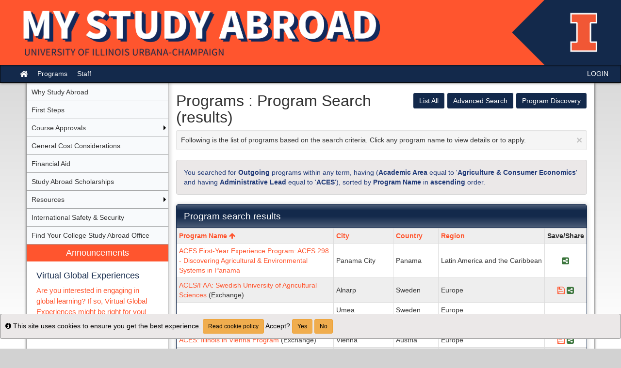

--- FILE ---
content_type: text/html;charset=UTF-8
request_url: https://app.studyabroad.illinois.edu/index.cfm?FuseAction=Programs.SearchResults&Program_Name=&Program_Type_ID=1&pi=%7F&pc=%7F&pr=%7F&pt=%7F&p_10010=Agriculture+%26+Consumer+Economics%7F&p_10010_t=MULTI&p_10000=%7F&p_10000_t=MULTI&p_10031=&p_10031_t=YESNO&p_10002=%7F&p_10002_t=MULTI&p_10022=%7F&p_10022_t=MULTI&p_10001=%7F&p_10001_t=MULTI&p_10011=%7F&p_10011_t=MULTI&p_10007=ACES%7F&p_10007_t=MULTI&p_10021=%7F&p_10021_t=MULTI&p_10028=&p_10028_t=YESNO&Sort=Program_Name&Order=asc&pp=10010%2C10000%2C10031%2C10002%2C10022%2C10001%2C10011%2C10007%2C10021%2C10028
body_size: 55561
content:

<!DOCTYPE html>
<html lang="en-us">
<head>
	<title>Programs-Program Search (results)-Study Abroad Administration</title>
	<meta http-equiv="Content-Type" content="text/html; charset=UTF-8" />
	<meta name="MSSmartTagsPreventParsing" content="true" />
	<meta name="keywords" content="Abroad Illinois International" />
	<meta name="viewport" content="width=device-width, initial-scale=1.0" />

	<link rel="stylesheet" type="text/css" href="/_assets/css/bootstrap.min-blue.css?v=TDS25.4.0-03272025" />

	<link rel="stylesheet" type="text/css" href="/_assets/css/master-responsive.css?v=TDS25.4.0-03272025" />

	<link rel="stylesheet" type="text/css" href="/accounts/AC2FEBAA50E113B4A93198B615B4D8C5/themes/stockassets/TDS2.css" />

	
	<style type="text/css">
	
		header{background-image:none;background-color:#ff552e}
	
		header{padding:0px;border-top:0px}
	
		footer{background-image:none;background-color:#ffffff}
	
		footer{padding:0px;}
	
		a{color:#ff552e;}
		a:hover{color:#d94827;}
	
	</style>

	<script type="text/javascript" src="/_assets/js/master-responsive.js?v=TDS25.4.0-03272025"></script>

	<script type="text/javascript" src="/_assets/js/utils.js"></script>

	<script type="text/javascript" src="/accounts/AC2FEBAA50E113B4A93198B615B4D8C5/themes/stockassets/Champaign_GA.js"></script>

	<script>
		(function(apiKey){
			(function(p,e,n,d,o){var v,w,x,y,z;o=p[d]=p[d]||{};o._q=[];
			v=['initialize','identify','updateOptions','pageLoad'];for(w=0,x=v.length;w<x;++w)(function(m){
				o[m]=o[m]||function(){o._q[m===v[0]?'unshift':'push']([m].concat([].slice.call(arguments,0)));};})(v[w]);
				y=e.createElement(n);y.async=!0;y.src='https://cdn.pendo.io/agent/static/'+apiKey+'/pendo.js';
				z=e.getElementsByTagName(n)[0];z.parentNode.insertBefore(y,z);})(window,document,'script','pendo');
				// Call this whenever information about your visitors becomes available
				// Please use Strings, Numbers, or Bools for value types.
				pendo.initialize({
	            visitor: {
	                id: "0_AC2FEBAA50E113B4A93198B615B4D8C5",
	                email: "",
	                full_name: " ",
					user_created: "",
	                superuser:  "false",
	                maintenance:  "false",
	                faciliatator:  "false",
	                reviewer:  "false",
	                recommender:  "false",
					alerttravel_admin: "false",
					travel_admin: "false",
					agreements_admin: "false",
					system_administrator: "false"
	                //'VISITOR-UNIQUE-ID'   // Required if user is logged in
	                // email:        // Recommended if using Pendo Feedback, or NPS Email
	                // full_name:    // Recommended if using Pendo Feedback
	                // role:         // Optional
	                // You can add any additional visitor level key-values here,
	                // as long as it's not one of the above reserved names.
	            },
	            account: {
	                id: "1000_AC2FEBAA50E113B4A93198B615B4D8C5",
	                account_name: "University of Illinois at Urbana-Champaign_Study Abroad Administration",
	                Component: "Study Abroad",
	                ACCOUNT_UNIQUE_ID: "AC2FEBAA50E113B4A93198B615B4D8C5",
					hostname: "app.studyabroad.illinois.edu",
					salesforceId: "0016g000007YNVEAA4"
					
					// Highly recommended
	                // name:         // Optional
	                // is_paying:    // Recommended if using Pendo Feedback
	                // monthly_value:// Recommended if using Pendo Feedback
	                // planLevel:    // Optional
	                // planPrice:    // Optional
	                // creationDate: // Optional
	                // You can add any additional account level key-values here,
	                // as long as it's not one of the above reserved names.
	            }
				});
		})('6f834bb5-35bf-43af-43fa-a47aa3694984');
	</script>

	
	
	
	<script>
		window['_fs_host'] = 'fullstory.com';
		window['_fs_script'] = 'edge.fullstory.com/s/fs.js';
		window['_fs_org'] = 'o-1V47MT-na1';
		window['_fs_namespace'] = 'FS';
		!function(m,n,e,t,l,o,g,y){var s,f,a=function(h){
		return!(h in m)||(m.console&&m.console.log&&m.console.log('FullStory namespace conflict. Please set window["_fs_namespace"].'),!1)}(e)
		;function j(b){var h,d=[];function k(){h&&(d.forEach((function(b){var d;try{d=b[h[0]]&&b[h[0]](h[1])}catch(h){return void(b[3]&&b[3](h))}
		d&&d.then?d.then(b[2],b[3]):b[2]&&b[2](d)})),d.length=0)}function r(b){return function(d){h||(h=[b,d],k())}}return b(r(0),r(1)),{
		then:function(b,h){return j((function(r,i){d.push([b,h,r,i]),k()}))}}}a&&(g=m[e]=function(){var b=function(b,d,k,r){function i(i,c){
		h(b,d,k,i,c,r)}r=r||2;var c,u=/Async$/;return u.test(b)?(b=b.replace(u,""),"function"==typeof Promise?new Promise(i):j(i)):h(b,d,k,c,c,r)}
		;function h(h,d,k,r,i,c){return b._api?b._api(h,d,k,r,i,c):(b.q&&b.q.push([h,d,k,r,i,c]),null)}return b.q=[],b}(),y=function(b){function h(h){
		"function"==typeof h[4]&&h[4](new Error(b))}var d=g.q;if(d){for(var k=0;k<d.length;k++)h(d[k]);d.length=0,d.push=h}},function(){
		(o=n.createElement(t)).async=!0,o.crossOrigin="anonymous",o.src="https://"+l,o.onerror=function(){y("Error loading "+l)}
		;var b=n.getElementsByTagName(t)[0];b.parentNode.insertBefore(o,b)}(),function(){function b(){}function h(b,h,d){g(b,h,d,1)}function d(b,d,k){
		h("setProperties",{type:b,properties:d},k)}function k(b,h){d("user",b,h)}function r(b,h,d){k({uid:b},d),h&&k(h,d)}g.identify=r,g.setUserVars=k,
		g.identifyAccount=b,g.clearUserCookie=b,g.setVars=d,g.event=function(b,d,k){h("trackEvent",{name:b,properties:d},k)},g.anonymize=function(){r(!1)
		},g.shutdown=function(){h("shutdown")},g.restart=function(){h("restart")},g.log=function(b,d){h("log",{level:b,msg:d})},g.consent=function(b){
		h("setIdentity",{consent:!arguments.length||b})}}(),s="fetch",f="XMLHttpRequest",g._w={},g._w[f]=m[f],g._w[s]=m[s],m[s]&&(m[s]=function(){
		return g._w[s].apply(this,arguments)}),g._v="2.0.0")}(window,document,window._fs_namespace,"script",window._fs_script);
	</script>

	
	<script src="https://logrocket.terradotta.com/LogRocket.js" crossorigin="anonymous"></script>
	<script>window.LogRocket && window.LogRocket.init('terradotta/terradotta-10');</script>

	
</head>
<body >
<span id="skiptocontent-dummy"></span>

		
		<a href="index.cfm?FuseAction=Programs.SearchResults#tds_content_start" class="sr-only sr-only-focusable" id="skiptocontent">Skip to content</a>
	
<div id="loading" style="display: none;">Loading...</div>
<noscript><p class="alert alert-danger"><strong>Your browser does not support JavaScript, or it is currently disabled. This site requires JavaScript support to run properly.</strong></p></noscript>
<a id="top"></a> 

<script type="text/javascript">
<!--
// <![CDATA[
	var ATOCParent = 0;
	var ATOCLink = 0;
	var ann_i18n = new Array("Event Date:","View Details","There are no announcements");
// ]]>
//-->
</script>

<header id="pageheader">

	<div align="center">
		<a href="/" title="Study Abroad Administration - University of Illinois at Urbana-Champaign"><img src="/accounts/AC2FEBAA50E113B4A93198B615B4D8C5/themes/stockassets/TDS_Header-01-01.png" class="img-responsive" alt="Study Abroad Administration - University of Illinois at Urbana-Champaign" /></a>
	</div>

</header>


<div id="pagenav-wrapper">
<nav id="pagenav" class="navbar navbar-inverse">
	<div class="container-fluid">
		<div class="navbar-header">
			<div class="visible-xs fullname-xs"> 
				<button type="button" class="navbar-toggle collapsed" data-toggle="collapse" data-target="#top-navbar" aria-expanded="false">
					<span class="sr-only">Toggle navigation</span>
					<span class="icon-bar"></span>
					<span class="icon-bar"></span>
					<span class="icon-bar"></span>
				</button>
			</div>
		</div>
		<div class="collapse navbar-collapse" id="top-navbar">
			<ul class="nav navbar-nav navbar-left">
				
					<li>
						<a href="/index.cfm?FuseAction=Abroad.Home"><i class="fa fa-lg fa-home"><span class="sr-only">Site home</span></i></a>
					</li>
					
						<li><a href="/index.cfm?FuseAction=Programs.Home">Programs</a></li>
					
						<li><a href="/index.cfm?FuseAction=StaffMain.Home">Staff</a></li>
					
			</ul>
			<ul class="nav navbar-nav navbar-right">
				
						<li><a href="https://app.studyabroad.illinois.edu/index.cfm?FuseAction=Security.AngLogin">LOGIN</a></li>
					
			</ul>
		</div>
	</div>
</nav>
</div>

<main id="pagebody" class="container">
	
		<div class="row">
			
				<div id="pagebodysidebar">
			
				<ul class="sidebar-nav dropdown-menu hidden-sm hidden-xs" role="menu">
					
		<li><a href ="javascript:void(0);" onclick="window.open('https://studyabroad.illinois.edu/outgoing-students/why-study-abroad/');" role="menuitem" class="nav-option">Why Study Abroad</a></li>
		
		<li><a href ="javascript:void(0);" onclick="window.open('http://www.studyabroad.illinois.edu/outgoing-students/first-steps/');" role="menuitem" class="nav-option">First Steps</a></li>
		
		<li class="dropdown-submenu">
			<a href ="javascript:void(0);" onclick="window.open('https://studyabroad.illinois.edu/outgoing-students/course-approval-process/');" role="menuitem" class="nav-option">Course Approvals</a>
			<ul class="dropdown-menu">
			
		<li><a href ="javascript:void(0);" onclick="window.open('https://studyabroad.illinois.edu/outgoing-students/course-approval-process/');" role="menuitem" class="nav-option">Course Approval Process</a></li>
		
		<li><a href ="javascript:void(0);" onclick="window.open('http://www.studyabroad.illinois.edu/outgoing-students/course-approvals/grade-credit-equivalencies/');" role="menuitem" class="nav-option">Grade & Credit Equivalencies</a></li>
		
		<li><a href ="javascript:void(0);" onclick="window.open('https://studyabroad.illinois.edu/outgoing-students/course-approval-process/course-approval-database/');" role="menuitem" class="nav-option">Course Approval Database</a></li>
		
					</ul>
				</li>
				
		<li><a href ="javascript:void(0);" onclick="window.open('http://www.studyabroad.illinois.edu/outgoing-students/costs-scholarships/');" role="menuitem" class="nav-option">General Cost Considerations</a></li>
		
		<li><a href ="javascript:void(0);" onclick="window.open('http://www.studyabroad.illinois.edu/outgoing-students/costs-scholarships/financial-aid/');" role="menuitem" class="nav-option">Financial Aid</a></li>
		
		<li><a href ="javascript:void(0);" onclick="window.open('http://www.studyabroad.illinois.edu/outgoing-students/costs-scholarships/scholarships/');" role="menuitem" class="nav-option">Study Abroad Scholarships</a></li>
		
		<li class="dropdown-submenu">
			<a href ="javascript:void(0);" onclick="window.open('https://www.studyabroad.illinois.edu/resources/');" role="menuitem" class="nav-option">Resources</a>
			<ul class="dropdown-menu">
			
		<li><a href ="javascript:void(0);" onclick="window.open('https://www.studyabroad.illinois.edu/resources/advice-tools/');" role="menuitem" class="nav-option">Advice & Tools</a></li>
		
		<li><a href ="javascript:void(0);" onclick="window.open('https://www.studyabroad.illinois.edu/resources/passports-visas/');" role="menuitem" class="nav-option">Passports & Visas</a></li>
		
		<li><a href ="javascript:void(0);" onclick="window.open('https://www.studyabroad.illinois.edu/resources/identity-inclusion/');" role="menuitem" class="nav-option">Identity & Inclusion</a></li>
		
					</ul>
				</li>
				
		<li><a href ="javascript:void(0);" onclick="window.open('http://safetyabroad.illinois.edu');" role="menuitem" class="nav-option">International Safety & Security</a></li>
		
		<li><a href ="javascript:void(0);" onclick="window.open('https://studyabroad.illinois.edu/college-study-abroad-offices/');" role="menuitem" class="nav-option">Find Your College Study Abroad Office</a></li>
		
						<li id="announcements-frame" class="visible-md visible-lg" role="menuitem">
							<div id="announcements-box">
								<div class="text-center announcements-top">
									Announcements
								</div>
								
									<a id="announcementssource" style="display:none;" href="/index.cfm?FuseAction=Announcements.XML&amp;Program_ID=0">Announcements</a>
								
								<ul id="announcements-list">
									<li>
										<p>Loading...</p>
									</li>
								</ul>
								<div class="text-center" id="controls">
									<span class="pull-left">&nbsp;<a id="prev" title="Previous" href="javascript:void(0);"><i class="fa fa-lg fa-caret-left"><span class="sr-only">Previous announcement</span></i></a></span>
									
										<a href="/index.cfm?FuseAction=Announcements.Home">View All</a>
									
									<span class="pull-right"><a id="next" title="Next" href="javascript:void(0);"><i class="fa fa-lg fa-caret-right"><span class="sr-only">Next announcement</span></i></a>&nbsp;</span>
								</div>
							</div>
						</li>
					
				</ul>
				<div class="mobilesite-nav visible-sm visible-xs">
					<div class="dropdown">
						<button class="btn btn-default btn-block dropdown-toggle" type="button" id="sitelinks" data-toggle="dropdown" aria-haspopup="true" aria-expanded="true">
							Site links <span class="caret"></span>
						</button>
						<ul class="dropdown-menu btn-block" aria-labelledby="sitelinks">
							
	<li><a href ="javascript:void(0);" onclick="window.open('https://studyabroad.illinois.edu/outgoing-students/why-study-abroad/');">Why Study Abroad</a></li>
	
	<li><a href ="javascript:void(0);" onclick="window.open('http://www.studyabroad.illinois.edu/outgoing-students/first-steps/');">First Steps</a></li>
	
	<li><a href ="javascript:void(0);" onclick="window.open('https://studyabroad.illinois.edu/outgoing-students/course-approval-process/');">Course Approvals</a></li>
	
	<li><a href ="javascript:void(0);" onclick="window.open('https://studyabroad.illinois.edu/outgoing-students/course-approval-process/');">&nbsp;&nbsp;Course Approval Process</a></li>
	
	<li><a href ="javascript:void(0);" onclick="window.open('http://www.studyabroad.illinois.edu/outgoing-students/course-approvals/grade-credit-equivalencies/');">&nbsp;&nbsp;Grade & Credit Equivalencies</a></li>
	
	<li><a href ="javascript:void(0);" onclick="window.open('https://studyabroad.illinois.edu/outgoing-students/course-approval-process/course-approval-database/');">&nbsp;&nbsp;Course Approval Database</a></li>
	
	<li><a href ="javascript:void(0);" onclick="window.open('http://www.studyabroad.illinois.edu/outgoing-students/costs-scholarships/');">General Cost Considerations</a></li>
	
	<li><a href ="javascript:void(0);" onclick="window.open('http://www.studyabroad.illinois.edu/outgoing-students/costs-scholarships/financial-aid/');">Financial Aid</a></li>
	
	<li><a href ="javascript:void(0);" onclick="window.open('http://www.studyabroad.illinois.edu/outgoing-students/costs-scholarships/scholarships/');">Study Abroad Scholarships</a></li>
	
	<li><a href ="javascript:void(0);" onclick="window.open('https://www.studyabroad.illinois.edu/resources/');">Resources</a></li>
	
	<li><a href ="javascript:void(0);" onclick="window.open('https://www.studyabroad.illinois.edu/resources/advice-tools/');">&nbsp;&nbsp;Advice & Tools</a></li>
	
	<li><a href ="javascript:void(0);" onclick="window.open('https://www.studyabroad.illinois.edu/resources/passports-visas/');">&nbsp;&nbsp;Passports & Visas</a></li>
	
	<li><a href ="javascript:void(0);" onclick="window.open('https://www.studyabroad.illinois.edu/resources/identity-inclusion/');">&nbsp;&nbsp;Identity & Inclusion</a></li>
	
	<li><a href ="javascript:void(0);" onclick="window.open('http://safetyabroad.illinois.edu');">International Safety & Security</a></li>
	
	<li><a href ="javascript:void(0);" onclick="window.open('https://studyabroad.illinois.edu/college-study-abroad-offices/');">Find Your College Study Abroad Office</a></li>
	
								<li>
									
										<a href="/index.cfm?FuseAction=Announcements.Home">Announcements</a>
									
								</li>
							
						</ul>
					</div>
				</div>
			</div>
			
				<div id="pagebodycontent" class="page-content public-page-content">
				
				<a id="tds_content_start"></a>
				<div id="pagebodycontentheader">
					
		<div class="pull-right" id="pagebodycontentpageactions">
			<div class="hidden-sm hidden-xs">&nbsp;<a class="btn btn-primary" href="index.cfm?FuseAction=Programs.ListAll" title="List All">List All</a>&nbsp;<a class="btn btn-primary" href="index.cfm?FuseAction=Programs.AdvancedSearch" title="Advanced Search">Advanced Search</a>&nbsp;<a class="btn btn-primary" href="index.cfm?FuseAction=Programs.ProgramDiscovery" title="Program Discovery">Program Discovery</a></div><div class="visible-sm visible-xs"><div class="btn-group page-actions-dropdown"><button type="button" class="btn btn-primary dropdown-toggle" data-toggle="dropdown"> Options <span class="caret"></span></button><ul class="dropdown-menu pull-right" role="menu"><li role="menuitem"><a href="index.cfm?FuseAction=Programs.ListAll" title="List All">List All</a></li><li role="menuitem"><a href="index.cfm?FuseAction=Programs.AdvancedSearch" title="Advanced Search">Advanced Search</a></li><li role="menuitem"><a href="index.cfm?FuseAction=Programs.ProgramDiscovery" title="Program Discovery">Program Discovery</a></li></ul></div></div>
		</div>
		
		<h1 style="font-size: 2.25em !important;">
			Programs : Program Search (results)
		</h1>
		<div id="page-tips" class="clearfix well well-sm well-dismissible" style="display: block;" tabIndex="0">
			<button type="button" class="close" data-dismiss="info" aria-label="Close Announcement" onclick="toggleTips(); $('#header-tips-container').slideToggle(); $('#TipChk').toggleClass('unchecked checked');if($('#TipChk').hasClass('checked')){$('#tipShowText').text('Show Tips');$('#TipChk').attr({alt : 'Show Tips',title : 'Show Tips'});$('#tip-msg-link').attr('title','Show Tips');} else if($('#TipChk').hasClass('unchecked')){$('#tipShowText').text('Hide Tips');$('#TipChk').attr({alt : 'Hide Tips',title : 'Hide Tips'});$('#tip-msg-link').attr('title','Hide Tips');};"><span aria-hidden="true">&times;</span></button>
			Following is the list of programs based on the search criteria. Click any program name to view details or to apply. 
		</div>
		
				</div>
				<div id='sa_content'><a id='sa_content_start'></a>
	<div class="alert alert-info"> You searched for <b>Outgoing</b> programs within any term,   having (<b>Academic Area</b> equal to '<b>Agriculture & Consumer Economics</b>'  and having <b>Administrative Lead</b> equal to '<b>ACES</b>'), sorted by <b>Program Name</b> in <b>ascending</b> order.</div>
	

	<div class="panel panel-primary">
		<div class="panel-heading">Program search results</div>
		<div class="table-responsive">
			<table class="table-condensed table-bordered table-striped data-table">
				<caption class="sr-only">Program search results</caption>
				<tr>
					
					<th>
						<a href="index.cfm?FuseAction=Programs.SearchResults&amp;Sort=Program_Name&amp;Order=desc&amp;pp=10010%2C10007&amp;program_type_id=1&amp;program_active=1&amp;requiredminimumtofindismeet=0&amp;parameter_id=10010%2C10007&amp;&amp;p_10010=Agriculture%20%26%20Consumer%20Economics%7F&amp;p_10010_t=MULTI&amp;p_10007=ACES%7F&amp;p_10007_t=MULTI" title="Sort by Program Name">Program Name&nbsp;<i class="fa fa-arrow-up" title="Sort Direction"></i></a>
					</th>
					
						<th class="compact-column">
							<a href="index.cfm?FuseAction=Programs.SearchResults&amp;Sort=Program_City&amp;Order=asc&amp;pp=10010%2C10007&amp;program_type_id=1&amp;program_active=1&amp;requiredminimumtofindismeet=0&amp;parameter_id=10010%2C10007&amp;&amp;p_10010=Agriculture%20%26%20Consumer%20Economics%7F&amp;p_10010_t=MULTI&amp;p_10007=ACES%7F&amp;p_10007_t=MULTI" title="Sort by Program City">City</a>
						</th>
						<th class="compact-column">
							<a href="index.cfm?FuseAction=Programs.SearchResults&amp;Sort=Program_Country&amp;Order=asc&amp;pp=10010%2C10007&amp;program_type_id=1&amp;program_active=1&amp;requiredminimumtofindismeet=0&amp;parameter_id=10010%2C10007&amp;&amp;p_10010=Agriculture%20%26%20Consumer%20Economics%7F&amp;p_10010_t=MULTI&amp;p_10007=ACES%7F&amp;p_10007_t=MULTI" title="Sort by Program Country">Country</a>
						</th>
						<th class="compact-column">
							<a href="index.cfm?FuseAction=Programs.SearchResults&amp;Sort=Program_Region&amp;Order=asc&amp;pp=10010%2C10007&amp;program_type_id=1&amp;program_active=1&amp;requiredminimumtofindismeet=0&amp;parameter_id=10010%2C10007&amp;&amp;p_10010=Agriculture%20%26%20Consumer%20Economics%7F&amp;p_10010_t=MULTI&amp;p_10007=ACES%7F&amp;p_10007_t=MULTI" title="Sort by Program Region">Region</a>
						</th>
					
						<th class="text-center compact-column">Save/Share</th>
					
				</tr>

				

					<tr>
						
						<td>
							
								<a href="index.cfm?FuseAction=Programs.ViewProgram&amp;Program_ID=11585" title="ACES First-Year Experience Program&#x3a; ACES 298 - Discovering Agricultural &amp; Environmental Systems in Panama">ACES First-Year Experience Program: ACES 298 - Discovering Agricultural & Environmental Systems in Panama</a>
								
						</td>
						
							<td class="compact-column">
								Panama City
							</td>
							<td class="compact-column">
								Panama
							</td>
							<td class="compact-column">
								Latin America and the Caribbean
							</td>
						
							<td class="text-center compact-column">
								
									<a href="javascript:void(0);" alt="Share Program ACES First-Year Experience Program&#x3a; ACES 298 - Discovering Agricultural &amp; Environmental Systems in Panama" aria-label="Share Program ACES First-Year Experience Program&#x3a; ACES 298 - Discovering Agricultural &amp; Environmental Systems in Panama" title="Share Program ACES First-Year Experience Program&#x3a; ACES 298 - Discovering Agricultural &amp; Environmental Systems in Panama" onclick="ShareSavedProgram('11585','ACES First-Year Experience Program: ACES 298 - Discovering Agricultural & Environmental Systems in Panama')" class="fancybox1"><i class="fa fa-share-alt-square fa-lg text-success" aria-hidden="true"><span class="sr-only">Share Program ACES First-Year Experience Program&#x3a; ACES 298 - Discovering Agricultural &amp; Environmental Systems in Panama</span></i></a>
								
							</td>
						
					</tr>
					

					<tr>
						
						<td>
							
								<a href="index.cfm?FuseAction=Programs.ViewProgram&amp;Program_ID=10333" title="ACES&#x2f;FAA&#x3a; Swedish University of Agricultural Sciences">ACES/FAA: Swedish University of Agricultural Sciences</a>
								(Exchange) 
						</td>
						
							<td class="compact-column">
								Alnarp
							</td>
							<td class="compact-column">
								Sweden
							</td>
							<td class="compact-column">
								Europe
							</td>
						
							<td class="text-center compact-column">
								
									<a href="javascript:void(0);" alt="Save Program ACES&#x2f;FAA&#x3a; Swedish University of Agricultural Sciences" aria-label="Save Program ACES&#x2f;FAA&#x3a; Swedish University of Agricultural Sciences" title="Save Program ACES&#x2f;FAA&#x3a; Swedish University of Agricultural Sciences" onclick="Savethis('10333','ACES/FAA: Swedish University of Agricultural Sciences')"><i class="fa fa-floppy-o fa-lg" aria-hidden="true"><span class="sr-only">Save Program ACES&#x2f;FAA&#x3a; Swedish University of Agricultural Sciences</span></i></a>
								
									<a href="javascript:void(0);" alt="Share Program ACES&#x2f;FAA&#x3a; Swedish University of Agricultural Sciences" aria-label="Share Program ACES&#x2f;FAA&#x3a; Swedish University of Agricultural Sciences" title="Share Program ACES&#x2f;FAA&#x3a; Swedish University of Agricultural Sciences" onclick="ShareSavedProgram('10333','ACES/FAA: Swedish University of Agricultural Sciences')" class="fancybox1"><i class="fa fa-share-alt-square fa-lg text-success" aria-hidden="true"><span class="sr-only">Share Program ACES&#x2f;FAA&#x3a; Swedish University of Agricultural Sciences</span></i></a>
								
							</td>
						
					</tr>
					

					<tr>
						
						<td>
							
						</td>
						
							<td class="compact-column">
								Umea
							</td>
							<td class="compact-column">
								Sweden
							</td>
							<td class="compact-column">
								Europe
							</td>
						
							<td class="text-center compact-column">
								
							</td>
						
					</tr>
					

					<tr>
						
						<td>
							
						</td>
						
							<td class="compact-column">
								Uppsala
							</td>
							<td class="compact-column">
								Sweden
							</td>
							<td class="compact-column">
								Europe
							</td>
						
							<td class="text-center compact-column">
								
							</td>
						
					</tr>
					

					<tr>
						
						<td>
							
								<a href="index.cfm?FuseAction=Programs.ViewProgram&amp;Program_ID=11109" title="ACES&#x3a; Illinois in Vienna Program">ACES: Illinois in Vienna Program</a>
								(Exchange) 
						</td>
						
							<td class="compact-column">
								Vienna
							</td>
							<td class="compact-column">
								Austria
							</td>
							<td class="compact-column">
								Europe
							</td>
						
							<td class="text-center compact-column">
								
									<a href="javascript:void(0);" alt="Save Program ACES&#x3a; Illinois in Vienna Program" aria-label="Save Program ACES&#x3a; Illinois in Vienna Program" title="Save Program ACES&#x3a; Illinois in Vienna Program" onclick="Savethis('11109','ACES: Illinois in Vienna Program')"><i class="fa fa-floppy-o fa-lg" aria-hidden="true"><span class="sr-only">Save Program ACES&#x3a; Illinois in Vienna Program</span></i></a>
								
									<a href="javascript:void(0);" alt="Share Program ACES&#x3a; Illinois in Vienna Program" aria-label="Share Program ACES&#x3a; Illinois in Vienna Program" title="Share Program ACES&#x3a; Illinois in Vienna Program" onclick="ShareSavedProgram('11109','ACES: Illinois in Vienna Program')" class="fancybox1"><i class="fa fa-share-alt-square fa-lg text-success" aria-hidden="true"><span class="sr-only">Share Program ACES&#x3a; Illinois in Vienna Program</span></i></a>
								
							</td>
						
					</tr>
					

					<tr>
						
						<td>
							
								<a href="index.cfm?FuseAction=Programs.ViewProgram&amp;Program_ID=10593" title="ACES&#x3a; National Taiwan University">ACES: National Taiwan University</a>
								(Exchange) 
						</td>
						
							<td class="compact-column">
								Taipei
							</td>
							<td class="compact-column">
								Taiwan
							</td>
							<td class="compact-column">
								Asia
							</td>
						
							<td class="text-center compact-column">
								
									<a href="javascript:void(0);" alt="Save Program ACES&#x3a; National Taiwan University" aria-label="Save Program ACES&#x3a; National Taiwan University" title="Save Program ACES&#x3a; National Taiwan University" onclick="Savethis('10593','ACES: National Taiwan University')"><i class="fa fa-floppy-o fa-lg" aria-hidden="true"><span class="sr-only">Save Program ACES&#x3a; National Taiwan University</span></i></a>
								
									<a href="javascript:void(0);" alt="Share Program ACES&#x3a; National Taiwan University" aria-label="Share Program ACES&#x3a; National Taiwan University" title="Share Program ACES&#x3a; National Taiwan University" onclick="ShareSavedProgram('10593','ACES: National Taiwan University')" class="fancybox1"><i class="fa fa-share-alt-square fa-lg text-success" aria-hidden="true"><span class="sr-only">Share Program ACES&#x3a; National Taiwan University</span></i></a>
								
							</td>
						
					</tr>
					

					<tr>
						
						<td>
							
								<a href="index.cfm?FuseAction=Programs.ViewProgram&amp;Program_ID=10719" title="Faculty-Led Program&#x3a; ACE 398&#x2f;GLBL 298 - International Development Immersion in Sierra Leone &#x28;All Majors Can Apply&#x29;">Faculty-Led Program: ACE 398/GLBL 298 - International Development Immersion in Sierra Leone (All Majors Can Apply)</a>
								
						</td>
						
							<td class="compact-column">
								Freetown
							</td>
							<td class="compact-column">
								Sierra Leone
							</td>
							<td class="compact-column">
								Africa
							</td>
						
							<td class="text-center compact-column">
								
									<a href="javascript:void(0);" alt="Save Program Faculty-Led Program&#x3a; ACE 398&#x2f;GLBL 298 - International Development Immersion in Sierra Leone &#x28;All Majors Can Apply&#x29;" aria-label="Save Program Faculty-Led Program&#x3a; ACE 398&#x2f;GLBL 298 - International Development Immersion in Sierra Leone &#x28;All Majors Can Apply&#x29;" title="Save Program Faculty-Led Program&#x3a; ACE 398&#x2f;GLBL 298 - International Development Immersion in Sierra Leone &#x28;All Majors Can Apply&#x29;" onclick="Savethis('10719','Faculty-Led Program: ACE 398/GLBL 298 - International Development Immersion in Sierra Leone (All Majors Can Apply)')"><i class="fa fa-floppy-o fa-lg" aria-hidden="true"><span class="sr-only">Save Program Faculty-Led Program&#x3a; ACE 398&#x2f;GLBL 298 - International Development Immersion in Sierra Leone &#x28;All Majors Can Apply&#x29;</span></i></a>
								
									<a href="javascript:void(0);" alt="Share Program Faculty-Led Program&#x3a; ACE 398&#x2f;GLBL 298 - International Development Immersion in Sierra Leone &#x28;All Majors Can Apply&#x29;" aria-label="Share Program Faculty-Led Program&#x3a; ACE 398&#x2f;GLBL 298 - International Development Immersion in Sierra Leone &#x28;All Majors Can Apply&#x29;" title="Share Program Faculty-Led Program&#x3a; ACE 398&#x2f;GLBL 298 - International Development Immersion in Sierra Leone &#x28;All Majors Can Apply&#x29;" onclick="ShareSavedProgram('10719','Faculty-Led Program: ACE 398/GLBL 298 - International Development Immersion in Sierra Leone (All Majors Can Apply)')" class="fancybox1"><i class="fa fa-share-alt-square fa-lg text-success" aria-hidden="true"><span class="sr-only">Share Program Faculty-Led Program&#x3a; ACE 398&#x2f;GLBL 298 - International Development Immersion in Sierra Leone &#x28;All Majors Can Apply&#x29;</span></i></a>
								
							</td>
						
					</tr>
					

					<tr>
						
						<td>
							
						</td>
						
							<td class="compact-column">
								Njala
							</td>
							<td class="compact-column">
								Sierra Leone
							</td>
							<td class="compact-column">
								Africa
							</td>
						
							<td class="text-center compact-column">
								
							</td>
						
					</tr>
					

					<tr>
						
						<td>
							
								<a href="index.cfm?FuseAction=Programs.ViewProgram&amp;Program_ID=11974" title="Faculty-led Program&#x3a; ACES 298 - Sustainable Food Systems in Italy &#x28;All Majors Can Apply&#x29;">Faculty-led Program: ACES 298 - Sustainable Food Systems in Italy (All Majors Can Apply)</a>
								
						</td>
						
							<td class="compact-column">
								Monteroni d'Arbia
							</td>
							<td class="compact-column">
								Italy
							</td>
							<td class="compact-column">
								Europe
							</td>
						
							<td class="text-center compact-column">
								
									<a href="javascript:void(0);" alt="Share Program Faculty-led Program&#x3a; ACES 298 - Sustainable Food Systems in Italy &#x28;All Majors Can Apply&#x29;" aria-label="Share Program Faculty-led Program&#x3a; ACES 298 - Sustainable Food Systems in Italy &#x28;All Majors Can Apply&#x29;" title="Share Program Faculty-led Program&#x3a; ACES 298 - Sustainable Food Systems in Italy &#x28;All Majors Can Apply&#x29;" onclick="ShareSavedProgram('11974','Faculty-led Program: ACES 298 - Sustainable Food Systems in Italy (All Majors Can Apply)')" class="fancybox1"><i class="fa fa-share-alt-square fa-lg text-success" aria-hidden="true"><span class="sr-only">Share Program Faculty-led Program&#x3a; ACES 298 - Sustainable Food Systems in Italy &#x28;All Majors Can Apply&#x29;</span></i></a>
								
							</td>
						
					</tr>
					

					<tr>
						
						<td>
							
						</td>
						
							<td class="compact-column">
								Pisa
							</td>
							<td class="compact-column">
								Italy
							</td>
							<td class="compact-column">
								Europe
							</td>
						
							<td class="text-center compact-column">
								
							</td>
						
					</tr>
					

					<tr>
						
						<td>
							
						</td>
						
							<td class="compact-column">
								Rome
							</td>
							<td class="compact-column">
								Italy
							</td>
							<td class="compact-column">
								Europe
							</td>
						
							<td class="text-center compact-column">
								
							</td>
						
					</tr>
					

					<tr>
						
						<td>
							
								<a href="index.cfm?FuseAction=Programs.ViewProgram&amp;Program_ID=12007" title="Faculty-led Program&#x3a; CPSC 499 - International Plant Genetic Resources in Colombia &#x28;All Majors Can Apply&#x29;">Faculty-led Program: CPSC 499 - International Plant Genetic Resources in Colombia (All Majors Can Apply)</a>
								
						</td>
						
							<td class="compact-column">
								Cali
							</td>
							<td class="compact-column">
								Colombia
							</td>
							<td class="compact-column">
								Latin America and the Caribbean
							</td>
						
							<td class="text-center compact-column">
								
									<a href="javascript:void(0);" alt="Share Program Faculty-led Program&#x3a; CPSC 499 - International Plant Genetic Resources in Colombia &#x28;All Majors Can Apply&#x29;" aria-label="Share Program Faculty-led Program&#x3a; CPSC 499 - International Plant Genetic Resources in Colombia &#x28;All Majors Can Apply&#x29;" title="Share Program Faculty-led Program&#x3a; CPSC 499 - International Plant Genetic Resources in Colombia &#x28;All Majors Can Apply&#x29;" onclick="ShareSavedProgram('12007','Faculty-led Program: CPSC 499 - International Plant Genetic Resources in Colombia (All Majors Can Apply)')" class="fancybox1"><i class="fa fa-share-alt-square fa-lg text-success" aria-hidden="true"><span class="sr-only">Share Program Faculty-led Program&#x3a; CPSC 499 - International Plant Genetic Resources in Colombia &#x28;All Majors Can Apply&#x29;</span></i></a>
								
							</td>
						
					</tr>
					

					<tr>
						
						<td>
							
								<a href="index.cfm?FuseAction=Programs.ViewProgram&amp;Program_ID=10557" title="Faculty-Led Program&#x3a; HDFS 379 - Service Learning, Child, Family, Health and Agriculture in South Africa &#x28;All Majors Can Apply&#x29;">Faculty-Led Program: HDFS 379 - Service Learning, Child, Family, Health and Agriculture in South Africa (All Majors Can Apply)</a>
								
						</td>
						
							<td class="compact-column">
								Cape Town
							</td>
							<td class="compact-column">
								South Africa
							</td>
							<td class="compact-column">
								Africa
							</td>
						
							<td class="text-center compact-column">
								
									<a href="javascript:void(0);" alt="Save Program Faculty-Led Program&#x3a; HDFS 379 - Service Learning, Child, Family, Health and Agriculture in South Africa &#x28;All Majors Can Apply&#x29;" aria-label="Save Program Faculty-Led Program&#x3a; HDFS 379 - Service Learning, Child, Family, Health and Agriculture in South Africa &#x28;All Majors Can Apply&#x29;" title="Save Program Faculty-Led Program&#x3a; HDFS 379 - Service Learning, Child, Family, Health and Agriculture in South Africa &#x28;All Majors Can Apply&#x29;" onclick="Savethis('10557','Faculty-Led Program: HDFS 379 - Service Learning, Child, Family, Health and Agriculture in South Africa (All Majors Can Apply)')"><i class="fa fa-floppy-o fa-lg" aria-hidden="true"><span class="sr-only">Save Program Faculty-Led Program&#x3a; HDFS 379 - Service Learning, Child, Family, Health and Agriculture in South Africa &#x28;All Majors Can Apply&#x29;</span></i></a>
								
									<a href="javascript:void(0);" alt="Share Program Faculty-Led Program&#x3a; HDFS 379 - Service Learning, Child, Family, Health and Agriculture in South Africa &#x28;All Majors Can Apply&#x29;" aria-label="Share Program Faculty-Led Program&#x3a; HDFS 379 - Service Learning, Child, Family, Health and Agriculture in South Africa &#x28;All Majors Can Apply&#x29;" title="Share Program Faculty-Led Program&#x3a; HDFS 379 - Service Learning, Child, Family, Health and Agriculture in South Africa &#x28;All Majors Can Apply&#x29;" onclick="ShareSavedProgram('10557','Faculty-Led Program: HDFS 379 - Service Learning, Child, Family, Health and Agriculture in South Africa (All Majors Can Apply)')" class="fancybox1"><i class="fa fa-share-alt-square fa-lg text-success" aria-hidden="true"><span class="sr-only">Share Program Faculty-Led Program&#x3a; HDFS 379 - Service Learning, Child, Family, Health and Agriculture in South Africa &#x28;All Majors Can Apply&#x29;</span></i></a>
								
							</td>
						
					</tr>
					

					<tr>
						
						<td>
							
								<a href="index.cfm?FuseAction=Programs.ViewProgram&amp;Program_ID=11966" title="Faculty-led Program&#x3a; NRES 385 - Conservation and Culture in India &#x28;All Majors Can Apply&#x29;">Faculty-led Program: NRES 385 - Conservation and Culture in India (All Majors Can Apply)</a>
								
						</td>
						
							<td class="compact-column">
								Agra
							</td>
							<td class="compact-column">
								India
							</td>
							<td class="compact-column">
								Asia
							</td>
						
							<td class="text-center compact-column">
								
									<a href="javascript:void(0);" alt="Share Program Faculty-led Program&#x3a; NRES 385 - Conservation and Culture in India &#x28;All Majors Can Apply&#x29;" aria-label="Share Program Faculty-led Program&#x3a; NRES 385 - Conservation and Culture in India &#x28;All Majors Can Apply&#x29;" title="Share Program Faculty-led Program&#x3a; NRES 385 - Conservation and Culture in India &#x28;All Majors Can Apply&#x29;" onclick="ShareSavedProgram('11966','Faculty-led Program: NRES 385 - Conservation and Culture in India (All Majors Can Apply)')" class="fancybox1"><i class="fa fa-share-alt-square fa-lg text-success" aria-hidden="true"><span class="sr-only">Share Program Faculty-led Program&#x3a; NRES 385 - Conservation and Culture in India &#x28;All Majors Can Apply&#x29;</span></i></a>
								
							</td>
						
					</tr>
					

					<tr>
						
						<td>
							
						</td>
						
							<td class="compact-column">
								Aurangabad
							</td>
							<td class="compact-column">
								India
							</td>
							<td class="compact-column">
								Asia
							</td>
						
							<td class="text-center compact-column">
								
							</td>
						
					</tr>
					

					<tr>
						
						<td>
							
						</td>
						
							<td class="compact-column">
								New Delhi
							</td>
							<td class="compact-column">
								India
							</td>
							<td class="compact-column">
								Asia
							</td>
						
							<td class="text-center compact-column">
								
							</td>
						
					</tr>
					

					<tr>
						
						<td>
							
						</td>
						
							<td class="compact-column">
								Pune
							</td>
							<td class="compact-column">
								India
							</td>
							<td class="compact-column">
								Asia
							</td>
						
							<td class="text-center compact-column">
								
							</td>
						
					</tr>
					

					<tr>
						
						<td>
							
								<a href="index.cfm?FuseAction=Programs.ViewProgram&amp;Program_ID=11428" title="Summer at the University of Sydney in Australia">Summer at the University of Sydney in Australia</a>
								
						</td>
						
							<td class="compact-column">
								Sydney
							</td>
							<td class="compact-column">
								Australia
							</td>
							<td class="compact-column">
								Australia/Pacific Islands
							</td>
						
							<td class="text-center compact-column">
								
									<a href="javascript:void(0);" alt="Share Program Summer at the University of Sydney in Australia" aria-label="Share Program Summer at the University of Sydney in Australia" title="Share Program Summer at the University of Sydney in Australia" onclick="ShareSavedProgram('11428','Summer at the University of Sydney in Australia')" class="fancybox1"><i class="fa fa-share-alt-square fa-lg text-success" aria-hidden="true"><span class="sr-only">Share Program Summer at the University of Sydney in Australia</span></i></a>
								
							</td>
						
					</tr>
					

					<tr>
						
						<td>
							
								<a href="index.cfm?FuseAction=Programs.ViewProgram&amp;Program_ID=11898" title="Summer Study and Intern at Chungnam National University in South Korea">Summer Study and Intern at Chungnam National University in South Korea</a>
								
						</td>
						
							<td class="compact-column">
								Daejeon
							</td>
							<td class="compact-column">
								South Korea
							</td>
							<td class="compact-column">
								Asia
							</td>
						
							<td class="text-center compact-column">
								
									<a href="javascript:void(0);" alt="Share Program Summer Study and Intern at Chungnam National University in South Korea" aria-label="Share Program Summer Study and Intern at Chungnam National University in South Korea" title="Share Program Summer Study and Intern at Chungnam National University in South Korea" onclick="ShareSavedProgram('11898','Summer Study and Intern at Chungnam National University in South Korea')" class="fancybox1"><i class="fa fa-share-alt-square fa-lg text-success" aria-hidden="true"><span class="sr-only">Share Program Summer Study and Intern at Chungnam National University in South Korea</span></i></a>
								
							</td>
						
					</tr>
					

					<tr>
						
						<td>
							
								<a href="index.cfm?FuseAction=Programs.ViewProgram&amp;Program_ID=10325" title="Summer Study and Intern at EI Purpan in France">Summer Study and Intern at EI Purpan in France</a>
								(Exchange) 
						</td>
						
							<td class="compact-column">
								Toulouse
							</td>
							<td class="compact-column">
								France
							</td>
							<td class="compact-column">
								Europe
							</td>
						
							<td class="text-center compact-column">
								
									<a href="javascript:void(0);" alt="Save Program Summer Study and Intern at EI Purpan in France" aria-label="Save Program Summer Study and Intern at EI Purpan in France" title="Save Program Summer Study and Intern at EI Purpan in France" onclick="Savethis('10325','Summer Study and Intern at EI Purpan in France')"><i class="fa fa-floppy-o fa-lg" aria-hidden="true"><span class="sr-only">Save Program Summer Study and Intern at EI Purpan in France</span></i></a>
								
									<a href="javascript:void(0);" alt="Share Program Summer Study and Intern at EI Purpan in France" aria-label="Share Program Summer Study and Intern at EI Purpan in France" title="Share Program Summer Study and Intern at EI Purpan in France" onclick="ShareSavedProgram('10325','Summer Study and Intern at EI Purpan in France')" class="fancybox1"><i class="fa fa-share-alt-square fa-lg text-success" aria-hidden="true"><span class="sr-only">Share Program Summer Study and Intern at EI Purpan in France</span></i></a>
								
							</td>
						
					</tr>
					

					<tr>
						
						<td>
							
								<a href="index.cfm?FuseAction=Programs.ViewProgram&amp;Program_ID=10339" title="Summer Study and Intern at Perrotis College in Greece">Summer Study and Intern at Perrotis College in Greece</a>
								
						</td>
						
							<td class="compact-column">
								Thessaloniki
							</td>
							<td class="compact-column">
								Greece
							</td>
							<td class="compact-column">
								Europe
							</td>
						
							<td class="text-center compact-column">
								
									<a href="javascript:void(0);" alt="Save Program Summer Study and Intern at Perrotis College in Greece" aria-label="Save Program Summer Study and Intern at Perrotis College in Greece" title="Save Program Summer Study and Intern at Perrotis College in Greece" onclick="Savethis('10339','Summer Study and Intern at Perrotis College in Greece')"><i class="fa fa-floppy-o fa-lg" aria-hidden="true"><span class="sr-only">Save Program Summer Study and Intern at Perrotis College in Greece</span></i></a>
								
									<a href="javascript:void(0);" alt="Share Program Summer Study and Intern at Perrotis College in Greece" aria-label="Share Program Summer Study and Intern at Perrotis College in Greece" title="Share Program Summer Study and Intern at Perrotis College in Greece" onclick="ShareSavedProgram('10339','Summer Study and Intern at Perrotis College in Greece')" class="fancybox1"><i class="fa fa-share-alt-square fa-lg text-success" aria-hidden="true"><span class="sr-only">Share Program Summer Study and Intern at Perrotis College in Greece</span></i></a>
								
							</td>
						
					</tr>
					

					<tr>
						
						<td>
							
								<a href="index.cfm?FuseAction=Programs.ViewProgram&amp;Program_ID=11746" title="Virtual Internships&#x3a; VACorps">Virtual Internships: VACorps</a>
								
						</td>
						
							<td class="compact-column">
								Virtual
							</td>
							<td class="compact-column">
								Virtual
							</td>
							<td class="compact-column">
								Virtual
							</td>
						
							<td class="text-center compact-column">
								
									<a href="javascript:void(0);" alt="Share Program Virtual Internships&#x3a; VACorps" aria-label="Share Program Virtual Internships&#x3a; VACorps" title="Share Program Virtual Internships&#x3a; VACorps" onclick="ShareSavedProgram('11746','Virtual Internships: VACorps')" class="fancybox1"><i class="fa fa-share-alt-square fa-lg text-success" aria-hidden="true"><span class="sr-only">Share Program Virtual Internships&#x3a; VACorps</span></i></a>
								
							</td>
						
					</tr>
					

					<tr>
						
						<td>
							
								<a href="index.cfm?FuseAction=Programs.ViewProgram&amp;Program_ID=10329" title="Wageningen University and Research Centre in The Netherlands">Wageningen University and Research Centre in The Netherlands</a>
								(Exchange) 
						</td>
						
							<td class="compact-column">
								Wageningen
							</td>
							<td class="compact-column">
								Netherlands
							</td>
							<td class="compact-column">
								Europe
							</td>
						
							<td class="text-center compact-column">
								
									<a href="javascript:void(0);" alt="Save Program Wageningen University and Research Centre in The Netherlands" aria-label="Save Program Wageningen University and Research Centre in The Netherlands" title="Save Program Wageningen University and Research Centre in The Netherlands" onclick="Savethis('10329','Wageningen University and Research Centre in The Netherlands')"><i class="fa fa-floppy-o fa-lg" aria-hidden="true"><span class="sr-only">Save Program Wageningen University and Research Centre in The Netherlands</span></i></a>
								
									<a href="javascript:void(0);" alt="Share Program Wageningen University and Research Centre in The Netherlands" aria-label="Share Program Wageningen University and Research Centre in The Netherlands" title="Share Program Wageningen University and Research Centre in The Netherlands" onclick="ShareSavedProgram('10329','Wageningen University and Research Centre in The Netherlands')" class="fancybox1"><i class="fa fa-share-alt-square fa-lg text-success" aria-hidden="true"><span class="sr-only">Share Program Wageningen University and Research Centre in The Netherlands</span></i></a>
								
							</td>
						
					</tr>
					
			</table>
		</div>

</div> 



	<div id="PopupPanelshare" class="popup-panel-area" style="display:none">
	<form name="formShareProgram" method="post" action="">
		<div class="panel panel-primary">
			<input type="hidden" name="saved_pgm_id" id="saved_pgm_id">
			<input type="hidden" name="saved_pgm_name" id="saved_pgm_name">
			<div class="panel-heading">Share This Program</div>
			<div class="panel-body">
				<div class="col-sm-6">
					<h4>Share brochure link:</h4>
				</div>
				<div class="col-sm-6">
					<div class="col-sm-4">
						
						
							<div id="div_fbook">
							</div>
						
					</div>
					<div class="col-sm-4">
						
						
							<div id="div_twitter">
							</div>
						
					</div>
					<div class="col-sm-4">
					</div>
				</div>
			</div>
			<div class="panel-footer text-center">
				<button type="Button" onclick="$.fancybox.close();" class="btn btn-primary">Close</button>
			</div>
		</div>
	</form>
</div>
	<form name="frm" method="post" action="index.cfm?FuseAction=Programs.SaveProgramResults">
		<input type="hidden" name="querystring" value="&amp;pp=10010%2C10007&amp;program_type_id=1&amp;program_active=1&amp;requiredminimumtofindismeet=0&amp;parameter_id=10010%2C10007&amp;&amp;p_10010=Agriculture%20%26%20Consumer%20Economics%7F&amp;p_10010_t=MULTI&amp;p_10007=ACES%7F&amp;p_10007_t=MULTI">
		<input type="hidden" name="Program_ID" id="Program_ID">
		<input type="hidden" name="pgmallowed" id="pgmallowed">
		<input type="hidden" name="token" value="8B57F20B24C258653C962C11CD5498C7C1FB5FCE" />
	</form>
<script language="JavaScript" type="text/javascript">
	$(".fancybox1").fancybox({
		'type':'inline',
		'title':'',
		'href':'#PopupPanelshare',
		'autoSize' : false,
		'height':'auto',
		'width':'600px'
	});
	function Savethis(pgmId,pgmname){
		
			var ok = confirm("You must be logged in to save a program of interest to your profile. Click 'OK' to login to or register with this site?");
			if(ok) {
				
				document.getElementById('Program_ID').value=pgmId;
				document.frm.submit();
			}
			else {
				return false;
			}
		
	}

	function ShareSavedProgram(PgmId,PgmName)
	{
	 	document.getElementById('saved_pgm_id').value=PgmId;
		document.getElementById('saved_pgm_name').value=PgmName;
		$('#div_fbook').html('<fb:like href=https://app.studyabroad.illinois.edu/index.cfm?FuseAction=Programs.ViewProgram&amp;Program_ID='+PgmId+' layout="box_count" show_faces="false" width="450" action="like" font="trebuchet ms" />');
			if (typeof FB !== 'undefined') {
			    FB.XFBML.parse(document.getElementById('div_fbook'));
			}
		$('#div_twitter').html('<a data-url=https://app.studyabroad.illinois.edu/index.cfm?FuseAction=Programs.ViewProgram&amp;Program_ID='+PgmId+' href="https://twitter.com/share" class="twitter-share-button"  data-count="vertical">Tweet</a>');

		if (typeof FB !== 'undefined') {
			FB.XFBML.parse(document.getElementById('div_twitter'));
		}

		$.getScript("//platform.twitter.com/widgets.js");
	}

	
	(function(d, s, id) {
	  var js, fjs = d.getElementsByTagName(s)[0];
	  if (d.getElementById(id)) {return;}
	  js = d.createElement(s); js.id = id;
	  js.src = "//connect.facebook.net/en_US/all.js#xfbml=1";
	  fjs.parentNode.insertBefore(js, fjs);
	}(document, 'script', 'facebook-jssdk'));
</script>
</div>
			</div>
		</div>
	
</main>


<footer id="pagefooter">
<footer border-top="5px; solid; #e84a27">
<div align="center">
	<br><br>
	<img height="75px" width="auto" align="center" src="/accounts/AC2FEBAA50E113B4A93198B615B4D8C5/themes/stockassets/University-Wordmark-Full-Color-RGB.png"><br><br><br>
	
	<a class="btn btn-primary" href="http://studyabroad.illinois.edu/">Illinois Abroad &amp; Global Exchange</a>
	<a class="btn btn-primary" href="http://studyabroad.illinois.edu/college-study-abroad-offices.html">Find Your College Study Abroad Office</a>
	<a class="btn btn-primary" href="http://safetyabroad.illinois.edu/">International Safety &amp; Security</a>
	<br><br>
	<p><em>My Study Abroad is managed by Illinois Abroad &amp; Global Exchange.<br>
		Please contact us with any technical questions or issues.</em></p>

	<p style="color:#13294b"><strong>Illinois Abroad &amp; Global Exchange</strong><br>
		<a href="mailto:iage@illinois.edu">iage@illinois.edu</a><br>

112 International Studies Building<br>

910 South Fifth Street, MC 480<br>

		Champaign, IL 61820 USA</p>
		<p><a href=="https://www.vpaa.uillinois.edu/resources/web_privacy" target="_blank">Privacy Policy</a> | <a href="https://www.vpaa.uillinois.edu/resources/cookies" target="_blank">Cookie Policy</a></p>

</div>
</footer>

	<div id="cookiePolicyId" class="alert alert-warning" style="padding: 10px; width: 100%; border: 1px solid gray; position: fixed; right: 0px; bottom: 0px; color:black;" > 
		<i class="fa fa-info-circle" title="Info"><span class="sr-only">Info</span></i> This site uses cookies to ensure you get the best experience.
		<a class="btn btn-sm btn-warning fancybox ajax" style="color:black;" href="index.cfm?FuseAction=Public.cookiePolicy" title="Read cookie policy">Read cookie policy</a>
		Accept? <button class="btn btn-sm btn-warning" style="color:black;" onclick="setCookie( cname = 'no-cookies', cvalue = 'false' );" data-dismiss="alert">Yes</button> <button class="btn btn-sm btn-warning" style="color:black;" onclick="setCookieEndOfSession( cname = 'no-cookies', cvalue = 'true' );" data-dismiss="alert">No</button>
	</div>

<script language="JavaScript" type="text/javascript">
	function setCookie( cname, cvalue ) {
		var d = new Date();
	    d.setTime(d.getTime() + (10000*24*60*60*1000));
	    var expires = "expires="+ d.toUTCString();
	    document.cookie = cname + "=" + cvalue + ";" + expires + ";path=/";
	}
	function setCookieEndOfSession( cname, cvalue ) {
	    document.cookie = cname + "=" + cvalue + ";path=/";
	}
</script>
</footer>


<script type="text/javascript">
<!--
// <![CDATA[
var sErr = "";
$(document).scroll(function () {
	if ($(window).scrollTop() >=  document.getElementById("pageheader").offsetHeight) {
		$("#pagenav-wrapper").css('min-height',$("#pagenav").height());
		$("#pagenav").addClass("navbar-fixed-top");
	} else {
		$("#pagenav").removeClass("navbar-fixed-top");
	};
});
$(document).ready(function(){
	$("#loading").bind("ajaxSend", function(){
		$(this).show();
	}).bind("ajaxComplete", function(){
		$(this).hide();
	});
	$('form').each(function(){
		$(this).submit(function(){
			if(sErr.length==0) {
				$('button[name=btnSubmit],input[name=btnSubmit],input[name=btnSubmit1]', this).removeClass('enabled').addClass('disabled').val('Processing...').attr({disabled : 'disabled',title :'Processing...'});
			}
		})
	});
	if(window.location.href.indexOf('ViewProgram')){
		$('html').attr('xmlns:og','http://ogp.me/ns#');
		$('html').attr('xmlns:fb','http://www.facebook.com/2008/fbml');
		$('html').attr('itemscope','');
		$('html').attr('itemtype','http://schema.org/');
	}
    $(".fancybox").fancybox({'type':'iframe','title':'','width':$(window).width()-100,'height':$(window).height()-100,'padding':10});
    $('.chosen-select').chosen({search_contains: true});

	var wlh = window.location.href;
	var fuseactioncode = "";
	if (wlh.indexOf("FuseAction=")>0) {
		fuseactioncode = wlh.substr(wlh.indexOf("FuseAction=")+11);
	}

	// get the admin layout link id
	var TOCid = "";
	if (ATOCParent && ATOCLink) {
		TOCid = "#ATOC-" + ATOCParent + "-" + ATOCLink;
	}

	// if there is no link currently marked as selected, see if there is one that matches with the current code
	if ($("#pagenav .active").length == 0) {
		if ((TOCid != "") && ($(TOCid).length != 0)) { $(TOCid).eq(0).addClass("active"); }
		else {
			var foundIt = false;
			$("#SA_TOC_Container a").each(function() {
				if (!foundIt) {
					var h = $(this).attr("href");
					if (wlh.indexOf("FuseAction=")==-1){foundIt = true;}
				}
			});
		}
	}

	// open the menu to the current selected option
	$(TOCid).parent().parent().addClass('active'); // selected list item

	
});
// ]]>
//-->
</script>
	
<script type="text/javascript">
	
</script>

</body>
</html>
